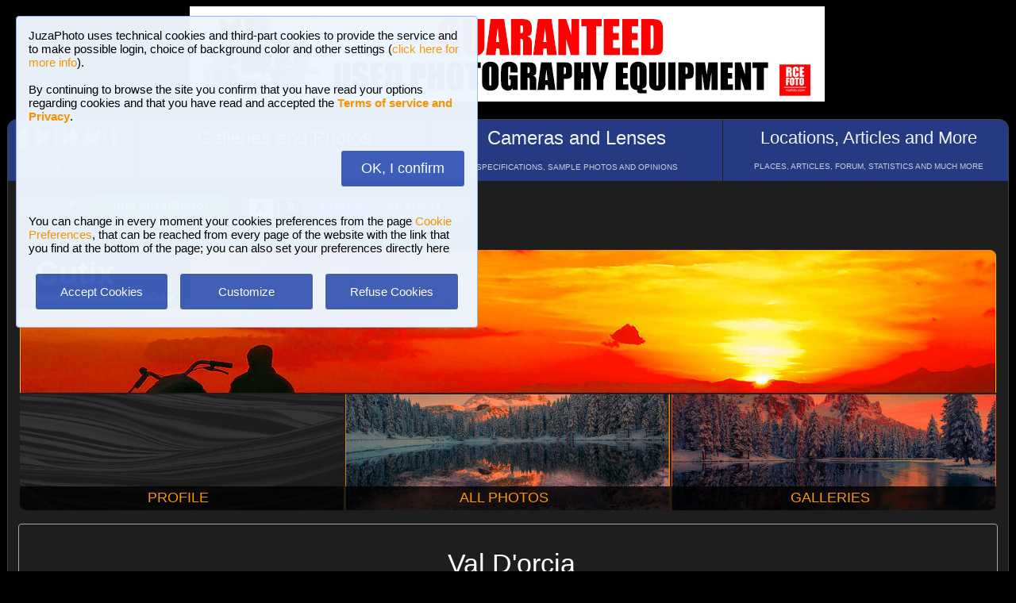

--- FILE ---
content_type: text/html; charset=UTF-8
request_url: https://www.juzaphoto.com/me.php?p=&pg=317316&l=en
body_size: 6600
content:
<!DOCTYPE html><html lang="en"><head><meta http-equiv="Content-Type" content="text/html; charset=UTF-8"> 
<meta name='description' content='Val D&#39;orcia by Cutix, photo gallery of 16 photos.' ><title>Val D&#39;orcia by Cutix | JuzaPhoto</title>
<script type="text/javascript" src="https://dynamic.rcefoto.com/jsapi/rcefoto-v1.js" async></script><meta property="og:image" content="https://img6.juzaphoto.com/001/shared_files/uploads/4026952.jpg" /><script>
function createAutocomplete(inputId, listId, dataArray) {
    const input = document.getElementById(inputId);
    const list = document.getElementById(listId);

    function syncWidth() {
        list.style.width = input.offsetWidth + "px";
    }

    syncWidth();
    window.addEventListener("resize", syncWidth);

    input.addEventListener("input", function () {
        const value = this.value.toLowerCase().trim();
        list.innerHTML = "";

        if (!value) {
            list.style.display = "none";
            return;
        }

        const matches = dataArray.filter(item =>
            item.toLowerCase().includes(value)
        );

        if (matches.length === 0) {
            list.style.display = "none";
            return;
        }

        matches.forEach(itemText => {
            const item = document.createElement("div");
            item.textContent = itemText;

            item.style.padding = "8px";
            item.style.cursor = "pointer";
            item.style.color = "#000"; 

            item.addEventListener("mouseover", () => {
                item.style.background = "#f0f0f0";
            });

            item.addEventListener("mouseout", () => {
                item.style.background = "#fff";
            });

            item.addEventListener("click", () => {
                input.value = itemText;
                list.innerHTML = "";
                list.style.display = "none";
            });

            list.appendChild(item);
        });

        list.style.display = "block";
    });

    document.addEventListener("click", function (e) {
        if (!e.target.closest("#" + inputId)) {
            list.innerHTML = "";
            list.style.display = "none";
        }
    });
}
</script>

<script>
	function change_image_new1() {
	foto01.style.display='block';
	foto02.style.display='none';
	foto03.style.display='none';
		
	icona01.style.opacity='0.4';
	icona02.style.opacity='1.0';
	icona03.style.opacity='1.0';
}

function change_image_new2() {
	foto01.style.display='none';
	foto02.style.display='block';
	foto03.style.display='none';
				
	icona02.style.opacity='0.4';
	icona01.style.opacity='1.0';
	icona03.style.opacity='1.0';
}

function change_image_new3() {
	foto01.style.display='none';
	foto02.style.display='none';
	foto03.style.display='block';
				
	icona03.style.opacity='0.4';
	icona01.style.opacity='1.0';
	icona02.style.opacity='1.0';
}
</script>


<script>
function ajax_brandlist(listboxname,boxname,brandname,lenscam,xlingua,numero_select) {
	if (window.XMLHttpRequest)  { // code for IE7+, Firefox, Chrome, Opera, Safari
		xmlhttp=new XMLHttpRequest();
	}
	else  { // code for IE6, IE5
		xmlhttp=new ActiveXObject("Microsoft.XMLHTTP");
	}
	xmlhttp.onreadystatechange=function()  {
		if (xmlhttp.readyState==4 && xmlhttp.status==200)   {
			eval("document.getElementById('"+listboxname+"').innerHTML=xmlhttp.responseText;");
		}
	}
	xmlhttp.open("GET","pages/brandlist.php?listboxname="+listboxname+"&boxname="+boxname+"&brand="+brandname+"&lenscam="+lenscam+"&l="+xlingua+"&numero_select="+numero_select);
	xmlhttp.send();
}

function ajax_brandlist_prezzi(listboxname,boxname,brandname,lenscam,xlingua) {
	if (window.XMLHttpRequest)  { // code for IE7+, Firefox, Chrome, Opera, Safari
		xmlhttp=new XMLHttpRequest();
	}
	else  { // code for IE6, IE5
		xmlhttp=new ActiveXObject("Microsoft.XMLHTTP");
	}
	xmlhttp.onreadystatechange=function()  {
		if (xmlhttp.readyState==4 && xmlhttp.status==200)   {
			eval("document.getElementById('"+listboxname+"').innerHTML=xmlhttp.responseText;");
		}
	}
	xmlhttp.open("GET","pages/brandlist_prezzi.php?listboxname="+listboxname+"&boxname="+boxname+"&brand="+brandname+"&lenscam="+lenscam+"&l="+xlingua);
	xmlhttp.send();
}
</script>

<script language="javascript" type="text/javascript">

function toggle_arrows_opacity() {
	var e = document.getElementById('photo_arrow_l');
	if(e.style.opacity == '0')	e.style.opacity = '1.0';
	else	e.style.opacity = '0';
	
	var g = document.getElementById('photo_arrow_r');
	if(g.style.opacity == '0')	g.style.opacity = '1.0';
	else	g.style.opacity = '0';
	
	var h = document.getElementById('photo_arrow_down');
	if(h.style.opacity == '0')	h.style.opacity = '1.0';
	else	h.style.opacity = '0';
	
	var up = document.getElementById('photo_arrow_up');
	if(up.style.opacity == '0')	up.style.opacity = '1.0';
	else	up.style.opacity = '0';
}

	function add_bbcode2(codice_bb1, codice_bb2, nmodulo, narea) {
		if (document.selection) {
			eval("document." + nmodulo + "." + narea + ".focus()")
			selectedText = document.selection.createRange();
			selectedText.text = codice_bb1 + selectedText.text + codice_bb2;		
		}
		else { 
			var selectedText;
			var newText;
			var scrollTop = eval("document." + nmodulo + "." + narea + ".scrollTop");
			var scrollLeft = eval("document." + nmodulo + "." + narea + ".scrollLeft");
			var startPos = eval("document." + nmodulo + "." + narea + ".selectionStart");
			var endPos = eval("document." + nmodulo + "." + narea + ".selectionEnd");
			selectedText = eval("document." + nmodulo + "." + narea + ".value.substring(startPos, endPos)");
			newText = codice_bb1 += selectedText += codice_bb2;
			var beforeText = eval("document." + nmodulo + "." + narea + ".value.substring(0, startPos)");
			var afterText = eval("document." + nmodulo + "." + narea + ".value.substring(endPos)");
			eval("document." + nmodulo + "." + narea + ".value = beforeText += newText +=afterText");
			eval("document." + nmodulo + "." + narea + ".scrollTop= scrollTop");
			eval("document." + nmodulo + "." + narea + ".scrollLeft= scrollLeft");
		}
}

function showUser2(user,topic,nosi,lingualike) {
	if (window.XMLHttpRequest)  { // code for IE7+, Firefox, Chrome, Opera, Safari
		xmlhttp=new XMLHttpRequest();
	}
	else  { // code for IE6, IE5
		xmlhttp=new ActiveXObject("Microsoft.XMLHTTP");
	}
	xmlhttp.onreadystatechange=function()  {
		if (xmlhttp.readyState==4 && xmlhttp.status==200)   {
			eval("document.getElementById(" + topic + ").innerHTML=xmlhttp.responseText;");
		}
	}
	xmlhttp.open("GET","pages/like2.php?user="+user+"&t="+topic+"&nosi="+nosi+"&l="+lingualike);
	xmlhttp.send();
}

function juzaajax(topic2,nosi2,linguasegn) {
	if (window.XMLHttpRequest)  { // code for IE7+, Firefox, Chrome, Opera, Safari
		xmlhttp=new XMLHttpRequest();
	}
	else  { // code for IE6, IE5
		xmlhttp=new ActiveXObject("Microsoft.XMLHTTP");
	}
	xmlhttp.onreadystatechange=function()  {
		if (xmlhttp.readyState==4 && xmlhttp.status==200)   {
			eval("document.getElementById('segn" + topic2 + "').innerHTML=xmlhttp.responseText;");
		}
	}
	xmlhttp.open("GET","zembd_segnalibri.php?t="+topic2+"&nosi="+nosi2+"&l="+linguasegn);
	xmlhttp.send();
}

function ajax_segnalibrinomail(topic2,nosi2,linguasegn) {
	if (window.XMLHttpRequest)  { // code for IE7+, Firefox, Chrome, Opera, Safari
		xmlhttp=new XMLHttpRequest();
	}
	else  { // code for IE6, IE5
		xmlhttp=new ActiveXObject("Microsoft.XMLHTTP");
	}
	xmlhttp.onreadystatechange=function()  {
		if (xmlhttp.readyState==4 && xmlhttp.status==200)   {
			eval("document.getElementById('segn_nomail" + topic2 + "').innerHTML=xmlhttp.responseText;");
		}
	}
	xmlhttp.open("GET","zembd_segnalibri_nomail.php?t="+topic2+"&nosi="+nosi2+"&l="+linguasegn);
	xmlhttp.send();
}

function ajax_bannerclicks(bannerid) {
	if (window.XMLHttpRequest)  { // code for IE7+, Firefox, Chrome, Opera, Safari
		xmlhttp=new XMLHttpRequest();
	}
	else  { // code for IE6, IE5
		xmlhttp=new ActiveXObject("Microsoft.XMLHTTP");
	}
	xmlhttp.open("GET","zembd_counter.php?idbanner="+bannerid);
	xmlhttp.send();
}
</script><link href="/juza37.css" rel=stylesheet type="text/css"> 
<script type="text/javascript">
function Set_Cookie( name, value, expires, path, domain, secure )
{
// set time, it's in milliseconds
var today = new Date();
today.setTime( today.getTime() );

if ( expires )
{
expires = expires * 1000 * 60 * 60 * 24;
}
var expires_date = new Date( today.getTime() + (expires) );

document.cookie = name + "=" +escape( value ) +
( ( expires ) ? ";expires=" + expires_date.toGMTString() : "" ) +
( ( path ) ? ";path=" + path : "" ) +
( ( domain ) ? ";domain=" + domain : "" ) +
( ( secure ) ? ";secure" : "" );
}
</script>	<script type="text/javascript">
	function toggle_visibility(id) {
		var e = document.getElementById(id);
		if(e.style.display == 'none')	e.style.display = 'block';
		else	e.style.display = 'none';
	}
	</script>
	
	<script type="text/javascript">
	function toggle_visibility_inline(id) {
		var e = document.getElementById(id);
		if(e.style.display == 'none')	e.style.display = 'inline-block';
		else	e.style.display = 'none';
	}
	
	function toggle_visibility_inline2(id) {
		var e = document.getElementById(id);
		e.style.display = 'inline-block';
	}
	</script>
	
	<script type="text/javascript">
	function toggle_visibility2(id) {
		var e = document.getElementById(id);
		e.style.display = 'block';
	}
	function toggle_visibility3(id) {
		var e = document.getElementById(id);
		e.style.display = 'none';
	}
	</script>
	</head><body>	<div id="fb-root"></div>
	<script>(function(d, s, id) {
	  var js, fjs = d.getElementsByTagName(s)[0];
	  if (d.getElementById(id)) return;
	  js = d.createElement(s); js.id = id;
	  js.src = "//connect.facebook.net/en_US/sdk.js#xfbml=1&version=v2.5";
	  fjs.parentNode.insertBefore(js, fjs);
	}(document, 'script', 'facebook-jssdk'));</script>
	



	<script type="text/javascript">
	(function(d){
	  var f = d.getElementsByTagName('SCRIPT')[0], p = d.createElement('SCRIPT');
	  p.type = 'text/javascript';
	  p.async = true;
	  p.src = '//assets.pinterest.com/js/pinit.js';
	  f.parentNode.insertBefore(p, f);
	}(document));
	</script> <!--googleoff: index--><div style="margin-left: auto; margin-right: auto; width: 802px; margin-top:4px"><a onclick="ajax_bannerclicks('728');" href="https://www.rcefoto.com/en/used/rce-foto-padova-riviera-tito-livio-32/?utm_source=juza&utm_medium=banner&utm_campaign=generic-en" rel="nofollow" target="_blank"><img style="width:800px; height:120px"  src="https://img2.juzaphoto.com/001/shared_files/rce_inglese/rce800x120_inglese.jpg" alt="RCE Foto"></a></div><br> <!--googleon: index--><div class="s_main_div_flex" style="min-width: 1100px;"><nav><table style="opacity:0.95; font-size:17px; width:101%; text-align:center; border-spacing:1px; margin:0px; position: absolute; top:-2px; left:-3px;"><tr><td class="s_mainmenu2018" style="position:relative; width:13%; overflow:hidden; padding:0px; padding-top:8px; color:#FFFFFF; line-height: normal; font-size:12px"><a style="z-index:999; width:120%; height:120%; position: absolute; top:-4px; left:-4px" href="/home.php?l=en"></a><img src="/shared_files/layout/logojuza_2.png" style="width:88%; margin-left:-7px"  alt="JuzaPhoto"><div style="opacity:0.8; font-size:10px; line-height: 140%; padding:8px; margin-top:3px">HOME AND NEWS</div></td><td class="s_mainmenu2018" style="position:relative; width:29%; overflow:hidden; padding:0px; padding-top:8px; color:#FFFFFF; line-height: normal; font-size:12px"><a style="z-index:999; width:120%; height:120%; position: absolute; top:-4px; left:-4px" href="/gallerie.php?l=en"></a><span style="font-size:24px">Galleries and Photos</span><br><div style="opacity:0.8; font-size:10px; line-height: 140%; padding:8px; margin-top:8px">BROWSE BETWEEN 2,955,025 PHOTOS AND 16 GALLERIES</div></td><td class="s_mainmenu2018" style="position:relative; width:29%; overflow:hidden; padding:0px; padding-top:8px; color:#FFFFFF; line-height: normal; font-size:12px"><a style="z-index:999; width:120%; height:120%; position: absolute; top:-4px; left:-4px" href="/recensione.php?l=en"></a><span style="font-size:24px">Cameras and Lenses</span><br><div style="opacity:0.8; font-size:10px; line-height: 140%; padding:8px; margin-top:8px">SPECIFICATIONS, SAMPLE PHOTOS AND OPINIONS</div></td><td class="s_mainmenu2018" style="position:relative; width:29%; overflow:hidden; padding:0px; padding-top:8px; color:#FFFFFF; line-height: normal; font-size:12px"><a style="z-index:999; width:120%; height:120%; position: absolute; top:-4px; left:-4px" href="/plaza.php?l=en"></a><span style="font-size:22px">Locations, Articles and More</span><br><div style="opacity:0.8; font-size:10px; line-height: 140%; padding:8px; margin-top:8px">PLACES, ARTICLES, FORUM, STATISTICS AND MUCH MORE</div></td></tr></table></nav><br><br><br><br><br><table style="width:100%; font-size:16px"><tr><td><table style="float:left; margin-left:10px; border-spacing:1px;"><tr><td style="padding:6px; min-height:22px; padding-left:15px; padding-right:15px; border-top-left-radius:6px; border-bottom-left-radius:6px;" class="s_tablerow"><a href="#" onclick="toggle_visibility('loginbox'); return false">Login <img style="width:14px; margin-bottom:2px" src="/shared_files/layout/logout2b.gif" alt="Logout"></a></td><td style="padding:6px; min-height:22px; padding-left:25px; padding-right:25px; border-top-right-radius:6px; border-bottom-right-radius:6px; background-color:green"><a href="/join.php?l=en"><b><span style="color:white">Join JuzaPhoto!</span></b></a></td></tr></table><div id="barra_juza" style=" position:relative; height:34px; background-color:#292929; border-radius:6px; float:left; margin-left:12px; padding-right:10px; margin-top:2px;"><div style="float:left; margin:5px; opacity:0.9">&nbsp; <a href="javascript:location.reload(true)" onclick="Set_Cookie( 'juzaphoto', 'white', '180', '/', '', '' )"><span style="margin-right:3px; height: 24px; background-color:#FFFFFF; border-style:solid; border-width:1px; border-color: #CBCBCB; font-size:18px; color: #000000; padding-top:0px; padding-bottom:2px; padding-left:8px; padding-right:8px"><b>A</b></span></a> <a href="javascript:location.reload(true)" onclick="Set_Cookie( 'juzaphoto', 'black', '180', '/', '', '' )"><span style="margin-right:3px; height: 24px; background-color:#000000; border-style:solid; border-width:1px; border-color: #CBCBCB; font-size:18px; color: #FFFFFF; padding-top:0px; padding-bottom:2px; padding-left:8px; padding-right:8px"><b>A</b></span></a> <a href="article.php?l=en&amp;article=faq"><span style="margin-right:3px; height: 24px; background-color:#3754AA; border-style:solid; border-width:1px; border-color: #8BA2E6; font-size:16px; color: #FFFFFF; padding:2px; padding-left:10px; padding-right:10px"><b>?</b> HELP</span></a> <a href="search.php?l=en"><span style="margin-right:3px; width: 116px; height: 24px; background-color:#5B9B4F; border-style:solid; border-width:1px; border-color: #B8DEB1; font-size:16px; color: #FFFFFF; padding:2px; padding-left:10px; padding-right:10px">SEARCH</span></a></div><div id="facebook" style="float:left; margin:5px; margin-top:7px; max-width:97px; overflow: hidden"><div class="fb-share-button" data-layout="button_count"></div></div>
</div></td></tr></table><div class="s_bluebox" style="z-index:99999; position:fixed; top:20px; left:20px; width:550px; border-radius:4px; opacity: 0.98; font-size:15px; padding:15px; ">JuzaPhoto  uses technical cookies and third-part cookies to provide the service and to make possible login, choice of background color and other settings (<a href="article.php?l=en&article=terms_service_privacy#cookie">click here for more info</a>). <br><br>By continuing to browse the site you confirm that you have read your options regarding cookies and that you have read and accepted the <a href="article.php?l=en&article=terms_service_privacy"><b>Terms of service and Privacy</b></a>.<br><br><br><div  style="text-align:right"><a href="javascript:location.reload(true)" onclick="Set_Cookie( 'juzaphoto_accept_cookie_privacy', 'ok', '360', '/', '', '' )"><span class="s_btn_blue" style="padding:12px; padding-left:25px; padding-right:25px; font-size:18px; font-weight: normal; border-radius:4px; ">OK, I confirm</span></a></div><br><br>You can change in every moment your cookies preferences from the page <a href="myprofile.php?l=en&pg=cookie">Cookie Preferences</a>, that can be reached from every page of the website with the link that you find at the bottom of the page; you can also set your preferences directly here<br><br><table style="width:100%; text-align:center"><tr><td style="width:33%; padding:4px;"><a href="javascript:location.reload(true)" onclick="Set_Cookie( 'juzaphoto_accept_cookie_privacy', 'ok', '360', '/', '', '' )"><span class="s_btn_blue" style="width:80%; padding:14px; font-size:15px; font-weight: normal; border-radius:4px; ">Accept Cookies</span></a></td><td style="width:33%; padding:4px;"><a href="myprofile.php?l=en&pg=cookie" onclick="Set_Cookie( 'juzaphoto_accept_cookie_privacy', 'ok', '360', '/', '', '' )"><span class="s_btn_blue" style="width:80%; padding:14px; font-size:15px; font-weight: normal; border-radius:4px; ">Customize</span></a></td><td style="width:33%; padding:4px;"><a href="javascript:location.reload(true)" onclick="Set_Cookie( 'juzaphoto_accept_cookie_privacy', 'ok', '360', '/', '', '' ); Set_Cookie( 'juzaphoto_refuse_all_cookies', 'ok', '360', '/', '', '' )" ><span class="s_btn_blue" style="width:80%; padding:14px; font-size:15px; font-weight: normal; border-radius:4px; ">Refuse Cookies</span></a></td></tr></table></div><div style="width:98%; margin-left: auto; margin-right: auto; font-size:13px;"><div id="loginbox" class="s_newsbox" style="width:580px; min-height:120px; display:none;"><form name="modulologin" action="join.php?l=en&amp;o=logged" method="post"> Username <b>or</b> e-mail : <input type="text" name="form_username" size="60" maxlength="100" ><br><br>Password : <input type="password" name="form_psw" size="71" maxlength="100" ><br><br><input type="submit" value="Login" ></form><br>Have you forgot password or username? <a href="join.php?l=en&amp;o=nuovapsw">Click here to get a new password!</a></div><br>﻿<table style="width:100%;"><tr><td style="padding:0px;" ><div onMouseOver="toggle_visibility2('btn_cover');" onMouseOut="toggle_visibility3('btn_cover');"><div style="height: 180px; width: 100%; border-top-left-radius:8px; border-top-right-radius:8px; background-image:url('https://img6.juzaphoto.com/001/shared_files/uploads/4024236.jpg'); background-position:center center; background-size:100%; position:relative;"><div style="background-color:#292929; background-color:rgba(0,0,0,0.8); padding:7px; padding-left:20px; padding-right:20px; border-top-left-radius:7px; border-bottom-right-radius:15px; position:absolute; top:0; "><b><span style="font-size:40px;">Cutix</span><br>www.juzaphoto.com/p/Cutix</b><br></div><div id="btn_cover" style="position:absolute; top:15px; right:15px; display:none"><a href="mp.php?l=en&amp;o=scrivi&amp;d=35175"><span class="s_btn_blue">Send Private Message</span></a> &nbsp; <a href="me.php?p=&amp;l=en&amp;add=35175"><span class="s_btn_green">Add Friend</span></a></div><img style="width:100%; height:80%" src="../shared_files/layout/spacer.gif" alt=""></div></div></td></tr></table><table style="margin-top:-2px; width:100%; height:150px; font-size:18px"><tr><td style="overflow:hidden; width:33%; position:relative; text-align:center; border-bottom-left-radius:8px; background-image:url('shared_files/layout/empty_cover.png'); background-position:center center; background-size:cover;"><div style="background-color:#292929; background-color:rgba(0,0,0,0.8); padding:4px; position:absolute; bottom:0; right:0; margin-left:auto; height:22px; width:100%;"><a href="me.php?p=35175&amp;pg=profile&amp;l=en">PROFILE</a></div><a href="me.php?p=35175&amp;pg=profile&amp;l=en" style="width:110%; height:400px; position:absolute; top:-15px; left:-15px"></a></td><td style="overflow:hidden; width:33%; position:relative; text-align:center;  background-image:url('https://img5.juzaphoto.com/001/shared_files/uploads/4682720_m.jpg'); background-position:center center; background-size:cover;"><div style="background-color:#292929; background-color:rgba(0,0,0,0.8); padding:4px; position:absolute; bottom:0; right:0; margin-left:auto; height:22px; width:100%;"><a href="me.php?p=35175&amp;pg=allphotos&amp;srt=data&amp;l=en">ALL PHOTOS</a></div><a href="me.php?p=35175&amp;pg=allphotos&amp;srt=data&amp;l=en" style="width:110%; height:400px; position:absolute; top:-15px; left:-15px"></a></td><td style="overflow:hidden; width:33%; position:relative; text-align:center; border-bottom-right-radius:8px;background-image:url('https://img6.juzaphoto.com/001/shared_files/uploads/4119965_m.jpg'); background-position:center center; background-size:cover;"><div style="background-color:#292929; background-color:rgba(0,0,0,0.8); padding:4px; position:absolute; bottom:0; right:0; margin-left:auto; height:22px; width:100%;"><a href="me.php?p=35175&amp;pg=galleries&amp;l=en">GALLERIES</a></div><a href="me.php?p=35175&amp;pg=galleries&amp;l=en"  style="width:110%; height:400px; position:absolute; top:-15px; left:-15px"></a></td></tr></table><div style="width:100%;"><br><div class="s_contentdiv" style="padding:10px"><br><h1 style="margin-top:5px; font-size:34px">&nbsp;Val D&#39;orcia</h1><br><table style="width:100%; padding:0px"><tr><td style="width:100%; padding:0px"><div class="s_photobox"><a href="galleria.php?l=en&amp;t=4026952"><img src="https://img6.juzaphoto.com/001/shared_files/uploads/4026952_m.jpg" style="max-width:105%; max-height:105%;" alt="Foto"></a><div class="s_photobox_dida"><div style="font-size:15px;padding-bottom:5px">Sunset</div> <span style="font-size: 12px" class="style_firma">by <a href="me.php?l=en&amp;p=35175">Cutix</a><br><b>8</b> comments, 492 views &nbsp;<img alt="[retina]" style="height:15px; border-style:solid; border-width:1px; border-color: #BDBDBD; border-radius: 5px;" src="shared_files/layout/retina_badge.jpg"><br></span></div></div><div class="s_photobox"><a href="galleria.php?l=en&amp;t=4024951"><img src="https://img6.juzaphoto.com/001/shared_files/uploads/4024951_m.jpg" style="max-width:105%; max-height:105%;" alt="Foto"></a><div class="s_photobox_dida"><div style="font-size:15px;padding-bottom:5px">The road..</div> <span style="font-size: 12px" class="style_firma">by <a href="me.php?l=en&amp;p=35175">Cutix</a><br><b>2</b> comments, 584 views<br></span></div></div><div class="s_photobox"><a href="galleria.php?l=en&amp;t=4028452"><img src="https://img6.juzaphoto.com/001/shared_files/uploads/4028452_m.jpg" style="max-width:105%; max-height:105%;" alt="Foto"></a><div class="s_photobox_dida"><div style="font-size:15px;padding-bottom:5px">Orcia Valley</div> <span style="font-size: 12px" class="style_firma">by <a href="me.php?l=en&amp;p=35175">Cutix</a><br><b>5</b> comments, 550 views &nbsp;<img alt="[retina]" style="height:15px; border-style:solid; border-width:1px; border-color: #BDBDBD; border-radius: 5px;" src="shared_files/layout/retina_badge.jpg"><br></span></div></div><div class="s_photobox"><a href="galleria.php?l=en&amp;t=4031630"><img src="https://img6.juzaphoto.com/001/shared_files/uploads/4031630_m.jpg" style="max-width:105%; max-height:105%;" alt="Foto"></a><div class="s_photobox_dida"><div style="font-size:15px;padding-bottom:5px">Cypresses</div> <span style="font-size: 12px" class="style_firma">by <a href="me.php?l=en&amp;p=35175">Cutix</a><br><b>12</b> comments, 1005 views &nbsp;<img alt="[retina]" style="height:15px; border-style:solid; border-width:1px; border-color: #BDBDBD; border-radius: 5px;" src="shared_files/layout/retina_badge.jpg"><br></span></div></div><div class="s_photobox"><a href="galleria.php?l=en&amp;t=4058107"><img src="https://img6.juzaphoto.com/001/shared_files/uploads/4058107_m.jpg" style="max-width:105%; max-height:105%;" alt="Foto"></a><div class="s_photobox_dida"><div style="font-size:15px;padding-bottom:5px">Elysian Fields</div> <span style="font-size: 12px" class="style_firma">by <a href="me.php?l=en&amp;p=35175">Cutix</a><br><b>3</b> comments, 448 views &nbsp;<img alt="[retina]" style="height:15px; border-style:solid; border-width:1px; border-color: #BDBDBD; border-radius: 5px;" src="shared_files/layout/retina_badge.jpg"><br></span></div></div><div class="s_photobox"><a href="galleria.php?l=en&amp;t=4096651"><img src="https://img6.juzaphoto.com/001/shared_files/uploads/4096651_m.jpg" style="max-width:105%; max-height:105%;" alt="Foto"></a><div class="s_photobox_dida"><div style="font-size:15px;padding-bottom:5px">Orcia Valley</div> <span style="font-size: 12px" class="style_firma">by <a href="me.php?l=en&amp;p=35175">Cutix</a><br><b>1</b> comments, 457 views &nbsp;<img alt="[retina]" style="height:15px; border-style:solid; border-width:1px; border-color: #BDBDBD; border-radius: 5px;" src="shared_files/layout/retina_badge.jpg"><br></span></div></div><div class="s_photobox"><a href="galleria.php?l=en&amp;t=4101568"><img src="https://img6.juzaphoto.com/001/shared_files/uploads/4101568_m.jpg" style="max-width:105%; max-height:105%;" alt="Foto"></a><div class="s_photobox_dida"><div style="font-size:15px;padding-bottom:5px">Dawn</div> <span style="font-size: 12px" class="style_firma">by <a href="me.php?l=en&amp;p=35175">Cutix</a><br><b>7</b> comments, 460 views &nbsp;<img alt="[retina]" style="height:15px; border-style:solid; border-width:1px; border-color: #BDBDBD; border-radius: 5px;" src="shared_files/layout/retina_badge.jpg"><br></span></div></div><div class="s_photobox"><a href="galleria.php?l=en&amp;t=4103803"><img src="https://img6.juzaphoto.com/001/shared_files/uploads/4103803_m.jpg" style="max-width:105%; max-height:105%;" alt="Foto"></a><div class="s_photobox_dida"><div style="font-size:15px;padding-bottom:5px">Val D'Orcia, one morning.</div> <span style="font-size: 12px" class="style_firma">by <a href="me.php?l=en&amp;p=35175">Cutix</a><br><b>17</b> comments, 631 views &nbsp;<img alt="[retina]" style="height:15px; border-style:solid; border-width:1px; border-color: #BDBDBD; border-radius: 5px;" src="shared_files/layout/retina_badge.jpg"><br></span></div></div><div class="s_photobox"><a href="galleria.php?l=en&amp;t=4111755"><img src="https://img6.juzaphoto.com/001/shared_files/uploads/4111755_m.jpg" style="max-width:105%; max-height:105%;" alt="Foto"></a><div class="s_photobox_dida"><div style="font-size:15px;padding-bottom:5px">Untitled Photo</div> <span style="font-size: 12px" class="style_firma">by <a href="me.php?l=en&amp;p=35175">Cutix</a><br><b>5</b> comments, 511 views &nbsp;<img alt="[retina]" style="height:15px; border-style:solid; border-width:1px; border-color: #BDBDBD; border-radius: 5px;" src="shared_files/layout/retina_badge.jpg"><br></span></div></div><div class="s_photobox"><a href="galleria.php?l=en&amp;t=4117695"><img src="https://img6.juzaphoto.com/001/shared_files/uploads/4117695_m.jpg" style="max-width:105%; max-height:105%;" alt="Foto"></a><div class="s_photobox_dida"><div style="font-size:15px;padding-bottom:5px">Untitled Photo</div> <span style="font-size: 12px" class="style_firma">by <a href="me.php?l=en&amp;p=35175">Cutix</a><br><b>12</b> comments, 656 views &nbsp;<img alt="[retina]" style="height:15px; border-style:solid; border-width:1px; border-color: #BDBDBD; border-radius: 5px;" src="shared_files/layout/retina_badge.jpg"><br></span></div></div><div class="s_photobox"><a href="galleria.php?l=en&amp;t=4297128"><img src="https://img7.juzaphoto.com/001/shared_files/uploads/4297128_m.jpg" style="max-width:105%; max-height:105%;" alt="Foto"></a><div class="s_photobox_dida"><div style="font-size:15px;padding-bottom:5px">Orcia Valley</div> <span style="font-size: 12px" class="style_firma">by <a href="me.php?l=en&amp;p=35175">Cutix</a><br><b>4</b> comments, 562 views &nbsp;<img alt="[retina]" style="height:15px; border-style:solid; border-width:1px; border-color: #BDBDBD; border-radius: 5px;" src="shared_files/layout/retina_badge.jpg"><br></span></div></div><div class="s_photobox"><a href="galleria.php?l=en&amp;t=4372271"><img src="https://img7.juzaphoto.com/001/shared_files/uploads/4372271_m.jpg" style="max-width:105%; max-height:105%;" alt="Foto"></a><div class="s_photobox_dida"><div style="font-size:15px;padding-bottom:5px">Val D'Orcia</div> <span style="font-size: 12px" class="style_firma">by <a href="me.php?l=en&amp;p=35175">Cutix</a><br><b>10</b> comments, 535 views &nbsp;<img alt="[retina]" style="height:15px; border-style:solid; border-width:1px; border-color: #BDBDBD; border-radius: 5px;" src="shared_files/layout/retina_badge.jpg"><br></span></div></div><div class="s_photobox"><a href="galleria.php?l=en&amp;t=4665070"><img src="https://img5.juzaphoto.com/001/shared_files/uploads/4665070_m.jpg" style="max-width:105%; max-height:105%;" alt="Foto"></a><div class="s_photobox_dida"><div style="font-size:15px;padding-bottom:5px">Morning Fog </div> <span style="font-size: 12px" class="style_firma">by <a href="me.php?l=en&amp;p=35175">Cutix</a><br><b>3</b> comments, 299 views &nbsp;<img alt="[retina]" style="height:15px; border-style:solid; border-width:1px; border-color: #BDBDBD; border-radius: 5px;" src="shared_files/layout/retina_badge.jpg"><br></span></div></div><div class="s_photobox"><a href="galleria.php?l=en&amp;t=4683260"><img src="https://img5.juzaphoto.com/001/shared_files/uploads/4683260_m.jpg" style="max-width:105%; max-height:105%;" alt="Foto"></a><div class="s_photobox_dida"><div style="font-size:15px;padding-bottom:5px">The Sentinel</div> <span style="font-size: 12px" class="style_firma">by <a href="me.php?l=en&amp;p=35175">Cutix</a><br><b>10</b> comments, 446 views &nbsp;<img alt="[retina]" style="height:15px; border-style:solid; border-width:1px; border-color: #BDBDBD; border-radius: 5px;" src="shared_files/layout/retina_badge.jpg"><br></span></div></div><div class="s_photobox"><a href="galleria.php?l=en&amp;t=4712958"><img src="https://img5.juzaphoto.com/001/shared_files/uploads/4712958_m.jpg" style="max-width:105%; max-height:105%;" alt="Foto"></a><div class="s_photobox_dida"><div style="font-size:15px;padding-bottom:5px">Val D'Orcia</div> <span style="font-size: 12px" class="style_firma">by <a href="me.php?l=en&amp;p=35175">Cutix</a><br><b>1</b> comments, 211 views &nbsp;<img alt="[retina]" style="height:15px; border-style:solid; border-width:1px; border-color: #BDBDBD; border-radius: 5px;" src="shared_files/layout/retina_badge.jpg"><br></span></div></div><div class="s_photobox"><a href="galleria.php?l=en&amp;t=4886032"><img src="https://img7.juzaphoto.com/001/shared_files/uploads/4886032_m.jpg" style="max-width:105%; max-height:105%;" alt="Foto"></a><div class="s_photobox_dida"><div style="font-size:15px;padding-bottom:5px">Val D'Orcia</div> <span style="font-size: 12px" class="style_firma">by <a href="me.php?l=en&amp;p=35175">Cutix</a><br><b>13</b> comments, 372 views &nbsp;<img alt="[retina]" style="height:15px; border-style:solid; border-width:1px; border-color: #BDBDBD; border-radius: 5px;" src="shared_files/layout/retina_badge.jpg"><br></span></div></div></td></tr></table><br><br></div></div><br><br><p style="text-align:center"><i>All the photos displayed in these galleries are copyright <b>Cutix</b> and they can not be used without the authorization of the author. </i></p><br></div><a class="s_newsbox" style="margin-top:-12px; min-height:0px; padding:3px; padding-right:10px; border-radius:0px; border-top-left-radius:10px; float:right; font-size:24px;" href="#top">&nbsp;&Hat;</a></div><br><div style="text-align:center;">	 <!-- Histats.com  START  (aync)-->
<script type="text/javascript">var _Hasync= _Hasync|| [];
_Hasync.push(['Histats.start', '1,630691,4,0,0,0,00010000']);
_Hasync.push(['Histats.fasi', '1']);
_Hasync.push(['Histats.track_hits', '']);
(function() {
var hs = document.createElement('script'); hs.type = 'text/javascript'; hs.async = true;
hs.src = ('//s10.histats.com/js15_as.js');
(document.getElementsByTagName('head')[0] || document.getElementsByTagName('body')[0]).appendChild(hs);
})();</script>
<noscript><a href="/" target="_blank"><img  src="//sstatic1.histats.com/0.gif?630691&101" alt="contatore stats" border="0"></a></noscript>
<!-- Histats.com  END  --><div class="style_firma" style="display: inline-block; position:relative; top:4px; font-size:12px; font-style:normal"><img src="shared_files/layout/i_info.png" style="width:15px"> <span style="font-size:14px;">JuzaPhoto contains affiliate links from Amazon and Ebay and JuzaPhoto earn a commission in case of purchase through affiliate links.</span><br><br><a onclick="Set_Cookie( 'juzaphotomobile', 'mobile', '30', '/', '', '' );" href="home.php?l=en">Mobile Version</a> - <b>juza.ea@gmail.com</b> - <a target="_blank" href="article.php?l=en&amp;article=terms_service_privacy">Terms of use and Privacy</a> - <a href="myprofile.php?l=en&pg=cookie">Cookie Preferences</a> - P. IVA 01501900334 - REA 167997- PEC juzaphoto@pec.it</div><br><p class="style_firma" style="font-size:12px; letter-spacing: 4px; font-style:normal">May Beauty Be Everywhere Around Me</p></div></body></html>